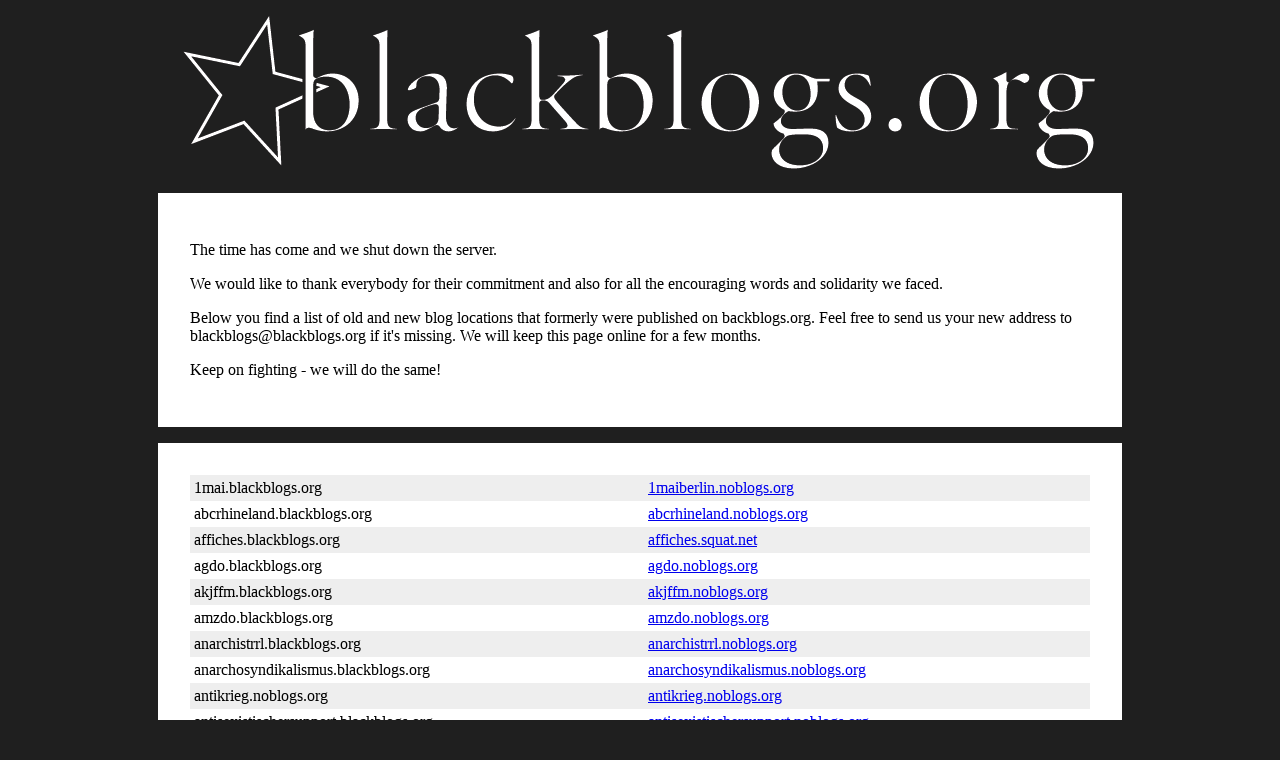

--- FILE ---
content_type: text/html
request_url: https://chronik.blackblogs.org/?m=20161123
body_size: 2068
content:
<html>
<head>
  <title>blackblogs.org</title>
  <style>
    body {
      background-color: #1f1f1f;
    }
    .header { 
      text-align: center;
      background-color: #1f1f1f;
    } 
    .new_homes,
    .message {
      background-color: white;
      padding: 2em;
      margin: 1em auto;
      max-width: 900px;
    }
    .row {
      display: grid;
      grid-template-columns: 1fr 1fr;
      gap: 1em;
      padding: 4px;
    }
    .row:nth-child(odd) {
      background-color: #eee;
    }
    .row .old {
      grid-column: 1 / span 1;
    }
    .row .new {
      grid-column: 2 / span 1;
    }
  </style>
</head>
<body>
<div class="header">
  <img src="./blackblogs1.png"/>
</div>
<div class="message">
<p>The time has come and we shut down the server.</p>

<p>We would like to thank everybody for their commitment and also for all the encouraging words
and solidarity we faced.</p>

<p>Below you find a list of old and new blog locations that formerly were published on backblogs.org.
Feel free to send us your new address to blackblogs@blackblogs.org if it's missing. We will keep this page online for a few months.</p>

<p>Keep on fighting - we will do the same!</p>
</div>
<div class="new_homes">
<div class="row"><div class="old">1mai.blackblogs.org</div><div class="new"><a href="https://1maiberlin.noblogs.org">1maiberlin.noblogs.org</a></div></div>
<div class="row"><div class="old">abcrhineland.blackblogs.org</div><div class="new"><a href="https://abcrhineland.noblogs.org">abcrhineland.noblogs.org</a></div></div>
<div class="row"><div class="old">affiches.blackblogs.org</div><div class="new"><a href="https://affiches.squat.net/">affiches.squat.net</a></div></div>
<div class="row"><div class="old">agdo.blackblogs.org</div><div class="new"><a href="https://agdo.noblogs.org/">agdo.noblogs.org</a></div></div>
<div class="row"><div class="old">akjffm.blackblogs.org</div><div class="new"><a href="https://akjffm.noblogs.org">akjffm.noblogs.org</a></div></div>
<div class="row"><div class="old">amzdo.blackblogs.org</div><div class="new"><a href="https://amzdo.noblogs.org">amzdo.noblogs.org</a></div></div>
<div class="row"><div class="old">anarchistrrl.blackblogs.org</div><div class="new"><a href="https://anarchistrrl.noblogs.org">anarchistrrl.noblogs.org</a></div></div>
<div class="row"><div class="old">anarchosyndikalismus.blackblogs.org</div><div class="new"><a href="https://anarchosyndikalismus.noblogs.org">anarchosyndikalismus.noblogs.org</a></div></div>
<div class="row"><div class="old">antikrieg.noblogs.org</div><div class="new"><a href="https://antikrieg.noblogs.org">antikrieg.noblogs.org</a></div></div>
<div class="row"><div class="old">antisexistischersupport.blackblogs.org</div><div class="new"><a href="https://antisexistischersupport.noblogs.org">antisexistischersupport.noblogs.org</a></div></div>
<div class="row"><div class="old">antisexistischersupporterfurt.blackblogs.org</div><div class="new"><a href="https://ase.arranca.de">ase.arranca.de</a></div></div>
<div class="row"><div class="old">antisexistischersupportjena.blackblogs.org</div><div class="new"><a href="https://antisexistischersupportjena.noblogs.org">antisexistischersupportjena.noblogs.org</a></div></div>
<div class="row"><div class="old">astendenz.blackblogs.org</div><div class="new"><a href="https://astendenz.wordpress.com">astendenz.wordpress.com</a></div></div>
<div class="row"><div class="old">aufdersuche.blackblogs.org</div><div class="new"><a href="https://aufdersuche.noblogs.org">aufdersuche.noblogs.org</a></div></div>
<div class="row"><div class="old">autonomebandeaux.blackblogs.org</div><div class="new"><a href="https://autonomebandeaux.noblogs.org">autonomebandeaux.noblogs.org</a></div></div>
<div class="row"><div class="old">balumil.blackblogs.oumsonstladenbremen</div><div class="new"><a href="https://balumil.noblogs.org">balumil.noblogs.org</a></div></div>
<div class="row"><div class="old">befreiungvomgeldundeigentum.blackblogs.org</div><div class="new"><a href="https://befreiungvomgeldundeigentum.noblogs.org">befreiungvomgeldundeigentum.noblogs.org</a></div></div>
<div class="row"><div class="old">behindcloseddoors.blackblogs.org</div><div class="new"><a href="https://behindcloseddoors.noblogs.org/">behindcloseddoors.noblogs.org</a></div></div>
<div class="row"><div class="old">bfsolidarisch.blackblogs.org</div><div class="new"><a href="https://www.bfsolidarisch.de">www.bfsolidarisch.de</a></div></div>
<div class="row"><div class="old">burak.blackblogs.org </div><div class="new"><a href="https://burak.site36.net">burak.site36.net</a></div></div>
<div class="row"><div class="old">burnimprisonment.blackblogs.org</div><div class="new"><a href="https://burnimprisonment.noblogs.org">burnimprisonment.noblogs.org</a></div></div>
<div class="row"><div class="old">campusmackerfrei.blackblogs.org</div><div class="new"><a href="https://campusmackerfrei.noblogs.org/">campusmackerfrei.noblogs.org</a></div></div>
<div class="row"><div class="old">capulcu.blackblogs.org</div><div class="new"><a href="https://capulcu.noblogs.org">capulcu.noblogs.org</a></div></div>
<div class="row"><div class="old">decolonizingsapmitour.blackblogs.org</div><div class="new"><a href="https://decolonizingsapmitour.noblogs.org">decolonizingsapmitour.noblogs.org/</a></div></div>
<div class="row"><div class="old">dieganzebaeckereiaux.blackblogs.org</div><div class="new"><a href="https://dieganzebaeckereiaux.noblogs.org">dieganzebaeckereiaux.noblogs.org</a></div></div>
<div class="row"><div class="old">diedruckerei.blackblogs.org</div><div class="new"><a href="https://diedruckerei.noblogs.org/">diedruckerei.noblogs.org</a></div></div> 
<div class="row"><div class="old">dmitriyraevskiyalexandrov.blackblogs.org</div><div class="new"><a href="https://anti-raevskyalexandrov.xyz/">anti-raevskiyalexandrov.xyz</a></div></div>
<div class="row"><div class="old">einfuehrungstage.blackblogs.org</div><div class="new"><a href="https://einfuehrungstage.noblogs.org/">einfuehrungstage.noblogs.org</a></div></div>
<div class="row"><div class="old">freethemall.blackblogs.org</div><div class="new"><a href="https://freethemall.noblogs.org">freethemall.noblogs.org</a></div></div>
<div class="row"><div class="old">greenisland.blackblogs.org</div><div class="new"><a href="https://greenisland.noblogs.org/">greenisland.noblogs.org</a></div></div>
<div class="row"><div class="old">ignite.blackblogs.org</div><div class="new"><a href="https://ignite.tem.li">ignite.tem.li</a></div></div>
<div class="row"><div class="old">infoladen-wilhelmsburg.blackblogs.org</div><div class="new"><a href="https://infoladen-wilhelmsburg.noblogs.org">infoladen-wilhelmsburg.noblogs.org</a></div></div>
<div class="row"><div class="old">ironsnowflake.blackblogs.org</div><div class="new"><a href="https://ironsnowflake.noblogs.org/">ironsnowflake.noblogs.org</a></div></div>
<div class="row"><div class="old">isku.blackblogs.org</div><div class="new"><a href="https://isku.noblogs.org/">isku.noblogs.org</a></div></div>
<div class="row"><div class="old">juedischeskomitee.blackblogs.org</div><div class="new"><a href="https://juedischeskomitee.noblogs.org/">juedischeskomitee.noblogs.org</a></div></div>
<div class="row"><div class="old">kalabalik.blackblogs.org</div><div class="new"><a href="https://kalabalik.noblogs.org/">kalabalik.noblogs.org</a></div></div>
<div class="row"><div class="old">lassattack.blackblogs.org</div><div class="new"><a href="https://lassattack.espivblogs.net/">lassattack.espivblogs.net</a></div></div>
<div class="row"><div class="old">lekiosk.blackblogs.org</div><div class="new"><a href="https://www.globaldisabilityjustice.org">globaldisabilityjustice.org</a></div></div>
<div class="row"><div class="old">linienhof.blackblogs.org</div><div class="new"><a href="https://linienhof.noblogs.org">linienhof.noblogs.org</a></div></div>
<div class="row"><div class="old">mapcph.blackblogs.org</div><div class="new"><a href="https://map-cph.ukrudt.net/">map-cph.ukrudt.net</a></div></div>
<div class="row"><div class="old">medienspiegel.blackblogs.org</div><div class="new"><a href="https://medienspiegel.noblogs.org">medienspiegel.noblogs.org</a></div></div>
<div class="row"><div class="old">menschenkeineakten.blackblogs.org</div><div class="new"><a href="https://menschenkeineakten.noblogs.org">menschenkeineakten.noblogs.org</a></div></div>
<div class="row"><div class="old">muencheninternational.blackblogs.org</div><div class="new"><a href="https://muencheninternational.noblogs.org">muencheninternational.noblogs.org</a></div></div>
<div class="row"><div class="old">netzdemo.blackblogs.org</div><div class="new"><a href="https://netzdemo.noblogs.org/">netzdemo.noblogs.org</a></div></div>
<div class="row"><div class="old">oaterfurt.blackblogs.org</div><div class="new"><a href="https://oaterfurt.noblogs.org">oaterfurt.noblogs.org</a></div></div>
<div class="row"><div class="old">oatkn.blackblogs.org</div><div class="new"><a href="https://oatkn.noblogs.org">oatkn.noblogs.org</a></div></div>
<div class="row"><div class="old">offenbachsolidarisch.blackblogs.org</div><div class="new"><a href="https://offenbachsolidarisch.noblogs.org">offenbachsolidarisch.noblogs.org</a></div></div>
<div class="row"><div class="old">outofaction.blackblogs.org</div><div class="new"><a href="https://outofaction.noblogs.org">outofaction.noblogs.org</a></div></div>
<div class="row"><div class="old">radiclerootscommons.blackblogs.org</div><div class="new"><a href="https://radiclerootscommons.noblogs.org">radiclerootscommons.noblogs.org</a></div></div>
<div class="row"><div class="old">radioescuelita.blackblogs.org</div><div class="new"><a href="https://radioescuelita.noblogs.org">radioescuelita.noblogs.org</a></div></div>
<div class="row"><div class="old">recherchepb.blackblogs.org</div><div class="new"><a href="https://recherchepb.noblogs.org/">recherchepb.noblogs.org</a></div></div>
<div class="row"><div class="old">rkowl.blackblogs.org</div><div class="new"><a href="https://rkowl.noblogs.org/">rkowl.noblogs.org</a></div></div>
<div class="row"><div class="old">rotehilfeerfurt.blackblogs.org</div><div class="new"><a href="https://rotehilfeerfurt.noblogs.org/">rotehilfeerfurt.noblogs.org</a></div></div>
<div class="row"><div class="old">salamithought.blackblogs.org</div><div class="new"><a href="https://salamithought.noblogs.org">salamithought.noblogs.org</a></div></div>
<div class="row"><div class="old">sand.blackblogs.org</div><div class="new"><a href="https://sand.noblogs.org/">sand.noblogs.org</a></div></div>
<div class="row"><div class="old">sbefreiung.blackblogs.org</div><div class="new"><a href="https://sbefreiung.wordpress.com">sbefreiung.wordpress.com</a></div></div>
<div class="row"><div class="old">schneckenblog.blackblogs.org</div><div class="new"><a href="https://habersaath46.squat.net">habersaath46.squat.net</a></div></div>
<div class="row"><div class="old">schwarzrotehilfemuenster.blackblogs.org</div><div class="new"><a href="https://schwarzrotehilfemuenster.noblogs.org">schwarzrotehilfemuenster.noblogs.org</a></div></div>
<div class="row"><div class="old">semtex.blackblogs.org</div><div class="new"><a href="https://semtex.noblogs.org/">semtex.noblogs.org</a></div></div>
<div class="row"><div class="old">skillsforaction.blackblogs.org</div><div class="new"><a href="https://skillsforaction.noblogs.org/">skillsforaction.noblogs.org</a></div></div>
<div class="row"><div class="old">sobib.blackblogs.org</div><div class="new"><a href="https://sobib.noblogs.org/">sobib.noblogs.org</a></div></div>
<div class="row"><div class="old">solidarischeraufbau.blackblogs.org</div><div class="new"><a href="https://solidarischeraufbauos.noblogs.org">solidarischeraufbau.noblogs.org</a></div></div>
<div class="row"><div class="old">soligruppeinga.blackblogs.org/</div><div class="new"><a href="https://soligruppeinga.noblogs.org">soligruppeinga.noblogs.org</a></div></div>
<div class="row"><div class="old">sr1m.blackblogs.org</div><div class="new"><a href="https://sr1m.tem.li">sr1m.tem.li</a></div></div>
<div class="row"><div class="old">swiderstand.blackblogs.org</div><div class="new"><a href="https://swiderstand1.wordpress.com">swiderstand1.wordpress.com</a></div></div>
<div class="row"><div class="old">takakia.blackblogs.org</div><div class="new"><a href="https://takakia.noblogs.org">takakia.noblogs.org</a></div></div>
<div class="row"><div class="old">tresgatas.blackblogs.org</div><div class="new"><a href="https://tresgatas.noblogs.org">tresgatas.noblogs.org</a></div></div>
<div class="row"><div class="old">umsonstladenbremen.blackblogs.org</div><div class="new"><a href="https://umsonstladenbremen.noblogs.org">umsonstladenbremen.noblogs.org</a></div></div>
<div class="row"><div class="old">veto.blackblogs.org</div><div class="new"><a href="https://vetoerfurt.noblogs.org">vetoerfurt.noblogs.org</a></div></div>
</div>
<div class="new_homes">
<div class="row">
  <div class="old">blackblogs (at) blackblogs.org</div>
  <div class="new">OpenPGP Fingerprint:<br/><br/><tt>B3D3D94606FF039206177F4BF8DD8F7E19805E46</tt><br/><br/><a href="./key.txt">Download key</a></div>
</div>
  
</div>
</body>
</html>
